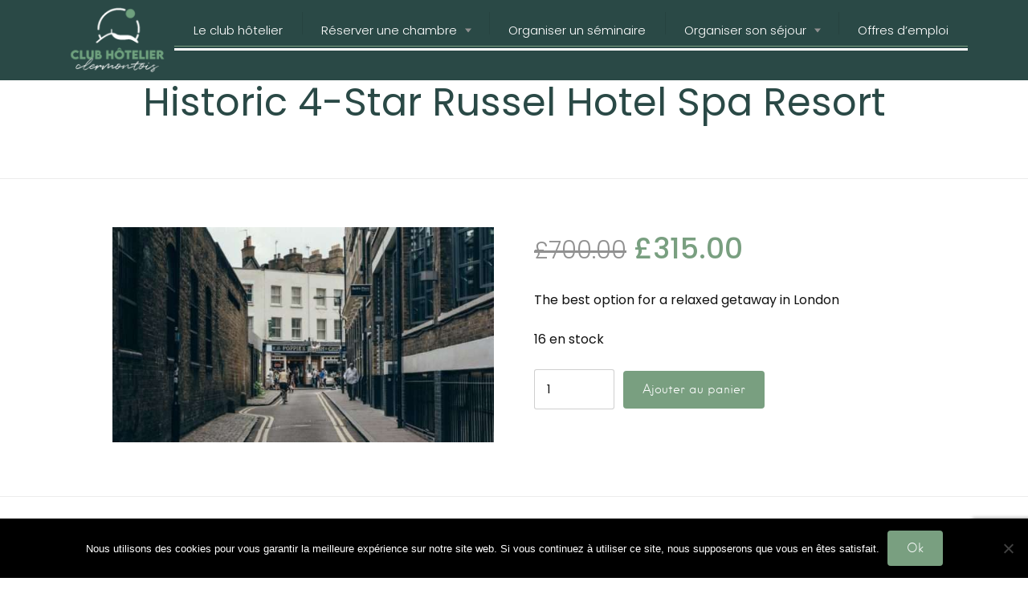

--- FILE ---
content_type: text/html; charset=utf-8
request_url: https://www.google.com/recaptcha/api2/anchor?ar=1&k=6LcZLF0pAAAAAFgcm2uZYhrZBWBK2wyuf7jPyHpG&co=aHR0cHM6Ly93d3cuaG90ZWxzLWNsZXJtb250LmNvbTo0NDM.&hl=en&v=PoyoqOPhxBO7pBk68S4YbpHZ&size=invisible&anchor-ms=20000&execute-ms=30000&cb=5io1s0v0mcw7
body_size: 48796
content:
<!DOCTYPE HTML><html dir="ltr" lang="en"><head><meta http-equiv="Content-Type" content="text/html; charset=UTF-8">
<meta http-equiv="X-UA-Compatible" content="IE=edge">
<title>reCAPTCHA</title>
<style type="text/css">
/* cyrillic-ext */
@font-face {
  font-family: 'Roboto';
  font-style: normal;
  font-weight: 400;
  font-stretch: 100%;
  src: url(//fonts.gstatic.com/s/roboto/v48/KFO7CnqEu92Fr1ME7kSn66aGLdTylUAMa3GUBHMdazTgWw.woff2) format('woff2');
  unicode-range: U+0460-052F, U+1C80-1C8A, U+20B4, U+2DE0-2DFF, U+A640-A69F, U+FE2E-FE2F;
}
/* cyrillic */
@font-face {
  font-family: 'Roboto';
  font-style: normal;
  font-weight: 400;
  font-stretch: 100%;
  src: url(//fonts.gstatic.com/s/roboto/v48/KFO7CnqEu92Fr1ME7kSn66aGLdTylUAMa3iUBHMdazTgWw.woff2) format('woff2');
  unicode-range: U+0301, U+0400-045F, U+0490-0491, U+04B0-04B1, U+2116;
}
/* greek-ext */
@font-face {
  font-family: 'Roboto';
  font-style: normal;
  font-weight: 400;
  font-stretch: 100%;
  src: url(//fonts.gstatic.com/s/roboto/v48/KFO7CnqEu92Fr1ME7kSn66aGLdTylUAMa3CUBHMdazTgWw.woff2) format('woff2');
  unicode-range: U+1F00-1FFF;
}
/* greek */
@font-face {
  font-family: 'Roboto';
  font-style: normal;
  font-weight: 400;
  font-stretch: 100%;
  src: url(//fonts.gstatic.com/s/roboto/v48/KFO7CnqEu92Fr1ME7kSn66aGLdTylUAMa3-UBHMdazTgWw.woff2) format('woff2');
  unicode-range: U+0370-0377, U+037A-037F, U+0384-038A, U+038C, U+038E-03A1, U+03A3-03FF;
}
/* math */
@font-face {
  font-family: 'Roboto';
  font-style: normal;
  font-weight: 400;
  font-stretch: 100%;
  src: url(//fonts.gstatic.com/s/roboto/v48/KFO7CnqEu92Fr1ME7kSn66aGLdTylUAMawCUBHMdazTgWw.woff2) format('woff2');
  unicode-range: U+0302-0303, U+0305, U+0307-0308, U+0310, U+0312, U+0315, U+031A, U+0326-0327, U+032C, U+032F-0330, U+0332-0333, U+0338, U+033A, U+0346, U+034D, U+0391-03A1, U+03A3-03A9, U+03B1-03C9, U+03D1, U+03D5-03D6, U+03F0-03F1, U+03F4-03F5, U+2016-2017, U+2034-2038, U+203C, U+2040, U+2043, U+2047, U+2050, U+2057, U+205F, U+2070-2071, U+2074-208E, U+2090-209C, U+20D0-20DC, U+20E1, U+20E5-20EF, U+2100-2112, U+2114-2115, U+2117-2121, U+2123-214F, U+2190, U+2192, U+2194-21AE, U+21B0-21E5, U+21F1-21F2, U+21F4-2211, U+2213-2214, U+2216-22FF, U+2308-230B, U+2310, U+2319, U+231C-2321, U+2336-237A, U+237C, U+2395, U+239B-23B7, U+23D0, U+23DC-23E1, U+2474-2475, U+25AF, U+25B3, U+25B7, U+25BD, U+25C1, U+25CA, U+25CC, U+25FB, U+266D-266F, U+27C0-27FF, U+2900-2AFF, U+2B0E-2B11, U+2B30-2B4C, U+2BFE, U+3030, U+FF5B, U+FF5D, U+1D400-1D7FF, U+1EE00-1EEFF;
}
/* symbols */
@font-face {
  font-family: 'Roboto';
  font-style: normal;
  font-weight: 400;
  font-stretch: 100%;
  src: url(//fonts.gstatic.com/s/roboto/v48/KFO7CnqEu92Fr1ME7kSn66aGLdTylUAMaxKUBHMdazTgWw.woff2) format('woff2');
  unicode-range: U+0001-000C, U+000E-001F, U+007F-009F, U+20DD-20E0, U+20E2-20E4, U+2150-218F, U+2190, U+2192, U+2194-2199, U+21AF, U+21E6-21F0, U+21F3, U+2218-2219, U+2299, U+22C4-22C6, U+2300-243F, U+2440-244A, U+2460-24FF, U+25A0-27BF, U+2800-28FF, U+2921-2922, U+2981, U+29BF, U+29EB, U+2B00-2BFF, U+4DC0-4DFF, U+FFF9-FFFB, U+10140-1018E, U+10190-1019C, U+101A0, U+101D0-101FD, U+102E0-102FB, U+10E60-10E7E, U+1D2C0-1D2D3, U+1D2E0-1D37F, U+1F000-1F0FF, U+1F100-1F1AD, U+1F1E6-1F1FF, U+1F30D-1F30F, U+1F315, U+1F31C, U+1F31E, U+1F320-1F32C, U+1F336, U+1F378, U+1F37D, U+1F382, U+1F393-1F39F, U+1F3A7-1F3A8, U+1F3AC-1F3AF, U+1F3C2, U+1F3C4-1F3C6, U+1F3CA-1F3CE, U+1F3D4-1F3E0, U+1F3ED, U+1F3F1-1F3F3, U+1F3F5-1F3F7, U+1F408, U+1F415, U+1F41F, U+1F426, U+1F43F, U+1F441-1F442, U+1F444, U+1F446-1F449, U+1F44C-1F44E, U+1F453, U+1F46A, U+1F47D, U+1F4A3, U+1F4B0, U+1F4B3, U+1F4B9, U+1F4BB, U+1F4BF, U+1F4C8-1F4CB, U+1F4D6, U+1F4DA, U+1F4DF, U+1F4E3-1F4E6, U+1F4EA-1F4ED, U+1F4F7, U+1F4F9-1F4FB, U+1F4FD-1F4FE, U+1F503, U+1F507-1F50B, U+1F50D, U+1F512-1F513, U+1F53E-1F54A, U+1F54F-1F5FA, U+1F610, U+1F650-1F67F, U+1F687, U+1F68D, U+1F691, U+1F694, U+1F698, U+1F6AD, U+1F6B2, U+1F6B9-1F6BA, U+1F6BC, U+1F6C6-1F6CF, U+1F6D3-1F6D7, U+1F6E0-1F6EA, U+1F6F0-1F6F3, U+1F6F7-1F6FC, U+1F700-1F7FF, U+1F800-1F80B, U+1F810-1F847, U+1F850-1F859, U+1F860-1F887, U+1F890-1F8AD, U+1F8B0-1F8BB, U+1F8C0-1F8C1, U+1F900-1F90B, U+1F93B, U+1F946, U+1F984, U+1F996, U+1F9E9, U+1FA00-1FA6F, U+1FA70-1FA7C, U+1FA80-1FA89, U+1FA8F-1FAC6, U+1FACE-1FADC, U+1FADF-1FAE9, U+1FAF0-1FAF8, U+1FB00-1FBFF;
}
/* vietnamese */
@font-face {
  font-family: 'Roboto';
  font-style: normal;
  font-weight: 400;
  font-stretch: 100%;
  src: url(//fonts.gstatic.com/s/roboto/v48/KFO7CnqEu92Fr1ME7kSn66aGLdTylUAMa3OUBHMdazTgWw.woff2) format('woff2');
  unicode-range: U+0102-0103, U+0110-0111, U+0128-0129, U+0168-0169, U+01A0-01A1, U+01AF-01B0, U+0300-0301, U+0303-0304, U+0308-0309, U+0323, U+0329, U+1EA0-1EF9, U+20AB;
}
/* latin-ext */
@font-face {
  font-family: 'Roboto';
  font-style: normal;
  font-weight: 400;
  font-stretch: 100%;
  src: url(//fonts.gstatic.com/s/roboto/v48/KFO7CnqEu92Fr1ME7kSn66aGLdTylUAMa3KUBHMdazTgWw.woff2) format('woff2');
  unicode-range: U+0100-02BA, U+02BD-02C5, U+02C7-02CC, U+02CE-02D7, U+02DD-02FF, U+0304, U+0308, U+0329, U+1D00-1DBF, U+1E00-1E9F, U+1EF2-1EFF, U+2020, U+20A0-20AB, U+20AD-20C0, U+2113, U+2C60-2C7F, U+A720-A7FF;
}
/* latin */
@font-face {
  font-family: 'Roboto';
  font-style: normal;
  font-weight: 400;
  font-stretch: 100%;
  src: url(//fonts.gstatic.com/s/roboto/v48/KFO7CnqEu92Fr1ME7kSn66aGLdTylUAMa3yUBHMdazQ.woff2) format('woff2');
  unicode-range: U+0000-00FF, U+0131, U+0152-0153, U+02BB-02BC, U+02C6, U+02DA, U+02DC, U+0304, U+0308, U+0329, U+2000-206F, U+20AC, U+2122, U+2191, U+2193, U+2212, U+2215, U+FEFF, U+FFFD;
}
/* cyrillic-ext */
@font-face {
  font-family: 'Roboto';
  font-style: normal;
  font-weight: 500;
  font-stretch: 100%;
  src: url(//fonts.gstatic.com/s/roboto/v48/KFO7CnqEu92Fr1ME7kSn66aGLdTylUAMa3GUBHMdazTgWw.woff2) format('woff2');
  unicode-range: U+0460-052F, U+1C80-1C8A, U+20B4, U+2DE0-2DFF, U+A640-A69F, U+FE2E-FE2F;
}
/* cyrillic */
@font-face {
  font-family: 'Roboto';
  font-style: normal;
  font-weight: 500;
  font-stretch: 100%;
  src: url(//fonts.gstatic.com/s/roboto/v48/KFO7CnqEu92Fr1ME7kSn66aGLdTylUAMa3iUBHMdazTgWw.woff2) format('woff2');
  unicode-range: U+0301, U+0400-045F, U+0490-0491, U+04B0-04B1, U+2116;
}
/* greek-ext */
@font-face {
  font-family: 'Roboto';
  font-style: normal;
  font-weight: 500;
  font-stretch: 100%;
  src: url(//fonts.gstatic.com/s/roboto/v48/KFO7CnqEu92Fr1ME7kSn66aGLdTylUAMa3CUBHMdazTgWw.woff2) format('woff2');
  unicode-range: U+1F00-1FFF;
}
/* greek */
@font-face {
  font-family: 'Roboto';
  font-style: normal;
  font-weight: 500;
  font-stretch: 100%;
  src: url(//fonts.gstatic.com/s/roboto/v48/KFO7CnqEu92Fr1ME7kSn66aGLdTylUAMa3-UBHMdazTgWw.woff2) format('woff2');
  unicode-range: U+0370-0377, U+037A-037F, U+0384-038A, U+038C, U+038E-03A1, U+03A3-03FF;
}
/* math */
@font-face {
  font-family: 'Roboto';
  font-style: normal;
  font-weight: 500;
  font-stretch: 100%;
  src: url(//fonts.gstatic.com/s/roboto/v48/KFO7CnqEu92Fr1ME7kSn66aGLdTylUAMawCUBHMdazTgWw.woff2) format('woff2');
  unicode-range: U+0302-0303, U+0305, U+0307-0308, U+0310, U+0312, U+0315, U+031A, U+0326-0327, U+032C, U+032F-0330, U+0332-0333, U+0338, U+033A, U+0346, U+034D, U+0391-03A1, U+03A3-03A9, U+03B1-03C9, U+03D1, U+03D5-03D6, U+03F0-03F1, U+03F4-03F5, U+2016-2017, U+2034-2038, U+203C, U+2040, U+2043, U+2047, U+2050, U+2057, U+205F, U+2070-2071, U+2074-208E, U+2090-209C, U+20D0-20DC, U+20E1, U+20E5-20EF, U+2100-2112, U+2114-2115, U+2117-2121, U+2123-214F, U+2190, U+2192, U+2194-21AE, U+21B0-21E5, U+21F1-21F2, U+21F4-2211, U+2213-2214, U+2216-22FF, U+2308-230B, U+2310, U+2319, U+231C-2321, U+2336-237A, U+237C, U+2395, U+239B-23B7, U+23D0, U+23DC-23E1, U+2474-2475, U+25AF, U+25B3, U+25B7, U+25BD, U+25C1, U+25CA, U+25CC, U+25FB, U+266D-266F, U+27C0-27FF, U+2900-2AFF, U+2B0E-2B11, U+2B30-2B4C, U+2BFE, U+3030, U+FF5B, U+FF5D, U+1D400-1D7FF, U+1EE00-1EEFF;
}
/* symbols */
@font-face {
  font-family: 'Roboto';
  font-style: normal;
  font-weight: 500;
  font-stretch: 100%;
  src: url(//fonts.gstatic.com/s/roboto/v48/KFO7CnqEu92Fr1ME7kSn66aGLdTylUAMaxKUBHMdazTgWw.woff2) format('woff2');
  unicode-range: U+0001-000C, U+000E-001F, U+007F-009F, U+20DD-20E0, U+20E2-20E4, U+2150-218F, U+2190, U+2192, U+2194-2199, U+21AF, U+21E6-21F0, U+21F3, U+2218-2219, U+2299, U+22C4-22C6, U+2300-243F, U+2440-244A, U+2460-24FF, U+25A0-27BF, U+2800-28FF, U+2921-2922, U+2981, U+29BF, U+29EB, U+2B00-2BFF, U+4DC0-4DFF, U+FFF9-FFFB, U+10140-1018E, U+10190-1019C, U+101A0, U+101D0-101FD, U+102E0-102FB, U+10E60-10E7E, U+1D2C0-1D2D3, U+1D2E0-1D37F, U+1F000-1F0FF, U+1F100-1F1AD, U+1F1E6-1F1FF, U+1F30D-1F30F, U+1F315, U+1F31C, U+1F31E, U+1F320-1F32C, U+1F336, U+1F378, U+1F37D, U+1F382, U+1F393-1F39F, U+1F3A7-1F3A8, U+1F3AC-1F3AF, U+1F3C2, U+1F3C4-1F3C6, U+1F3CA-1F3CE, U+1F3D4-1F3E0, U+1F3ED, U+1F3F1-1F3F3, U+1F3F5-1F3F7, U+1F408, U+1F415, U+1F41F, U+1F426, U+1F43F, U+1F441-1F442, U+1F444, U+1F446-1F449, U+1F44C-1F44E, U+1F453, U+1F46A, U+1F47D, U+1F4A3, U+1F4B0, U+1F4B3, U+1F4B9, U+1F4BB, U+1F4BF, U+1F4C8-1F4CB, U+1F4D6, U+1F4DA, U+1F4DF, U+1F4E3-1F4E6, U+1F4EA-1F4ED, U+1F4F7, U+1F4F9-1F4FB, U+1F4FD-1F4FE, U+1F503, U+1F507-1F50B, U+1F50D, U+1F512-1F513, U+1F53E-1F54A, U+1F54F-1F5FA, U+1F610, U+1F650-1F67F, U+1F687, U+1F68D, U+1F691, U+1F694, U+1F698, U+1F6AD, U+1F6B2, U+1F6B9-1F6BA, U+1F6BC, U+1F6C6-1F6CF, U+1F6D3-1F6D7, U+1F6E0-1F6EA, U+1F6F0-1F6F3, U+1F6F7-1F6FC, U+1F700-1F7FF, U+1F800-1F80B, U+1F810-1F847, U+1F850-1F859, U+1F860-1F887, U+1F890-1F8AD, U+1F8B0-1F8BB, U+1F8C0-1F8C1, U+1F900-1F90B, U+1F93B, U+1F946, U+1F984, U+1F996, U+1F9E9, U+1FA00-1FA6F, U+1FA70-1FA7C, U+1FA80-1FA89, U+1FA8F-1FAC6, U+1FACE-1FADC, U+1FADF-1FAE9, U+1FAF0-1FAF8, U+1FB00-1FBFF;
}
/* vietnamese */
@font-face {
  font-family: 'Roboto';
  font-style: normal;
  font-weight: 500;
  font-stretch: 100%;
  src: url(//fonts.gstatic.com/s/roboto/v48/KFO7CnqEu92Fr1ME7kSn66aGLdTylUAMa3OUBHMdazTgWw.woff2) format('woff2');
  unicode-range: U+0102-0103, U+0110-0111, U+0128-0129, U+0168-0169, U+01A0-01A1, U+01AF-01B0, U+0300-0301, U+0303-0304, U+0308-0309, U+0323, U+0329, U+1EA0-1EF9, U+20AB;
}
/* latin-ext */
@font-face {
  font-family: 'Roboto';
  font-style: normal;
  font-weight: 500;
  font-stretch: 100%;
  src: url(//fonts.gstatic.com/s/roboto/v48/KFO7CnqEu92Fr1ME7kSn66aGLdTylUAMa3KUBHMdazTgWw.woff2) format('woff2');
  unicode-range: U+0100-02BA, U+02BD-02C5, U+02C7-02CC, U+02CE-02D7, U+02DD-02FF, U+0304, U+0308, U+0329, U+1D00-1DBF, U+1E00-1E9F, U+1EF2-1EFF, U+2020, U+20A0-20AB, U+20AD-20C0, U+2113, U+2C60-2C7F, U+A720-A7FF;
}
/* latin */
@font-face {
  font-family: 'Roboto';
  font-style: normal;
  font-weight: 500;
  font-stretch: 100%;
  src: url(//fonts.gstatic.com/s/roboto/v48/KFO7CnqEu92Fr1ME7kSn66aGLdTylUAMa3yUBHMdazQ.woff2) format('woff2');
  unicode-range: U+0000-00FF, U+0131, U+0152-0153, U+02BB-02BC, U+02C6, U+02DA, U+02DC, U+0304, U+0308, U+0329, U+2000-206F, U+20AC, U+2122, U+2191, U+2193, U+2212, U+2215, U+FEFF, U+FFFD;
}
/* cyrillic-ext */
@font-face {
  font-family: 'Roboto';
  font-style: normal;
  font-weight: 900;
  font-stretch: 100%;
  src: url(//fonts.gstatic.com/s/roboto/v48/KFO7CnqEu92Fr1ME7kSn66aGLdTylUAMa3GUBHMdazTgWw.woff2) format('woff2');
  unicode-range: U+0460-052F, U+1C80-1C8A, U+20B4, U+2DE0-2DFF, U+A640-A69F, U+FE2E-FE2F;
}
/* cyrillic */
@font-face {
  font-family: 'Roboto';
  font-style: normal;
  font-weight: 900;
  font-stretch: 100%;
  src: url(//fonts.gstatic.com/s/roboto/v48/KFO7CnqEu92Fr1ME7kSn66aGLdTylUAMa3iUBHMdazTgWw.woff2) format('woff2');
  unicode-range: U+0301, U+0400-045F, U+0490-0491, U+04B0-04B1, U+2116;
}
/* greek-ext */
@font-face {
  font-family: 'Roboto';
  font-style: normal;
  font-weight: 900;
  font-stretch: 100%;
  src: url(//fonts.gstatic.com/s/roboto/v48/KFO7CnqEu92Fr1ME7kSn66aGLdTylUAMa3CUBHMdazTgWw.woff2) format('woff2');
  unicode-range: U+1F00-1FFF;
}
/* greek */
@font-face {
  font-family: 'Roboto';
  font-style: normal;
  font-weight: 900;
  font-stretch: 100%;
  src: url(//fonts.gstatic.com/s/roboto/v48/KFO7CnqEu92Fr1ME7kSn66aGLdTylUAMa3-UBHMdazTgWw.woff2) format('woff2');
  unicode-range: U+0370-0377, U+037A-037F, U+0384-038A, U+038C, U+038E-03A1, U+03A3-03FF;
}
/* math */
@font-face {
  font-family: 'Roboto';
  font-style: normal;
  font-weight: 900;
  font-stretch: 100%;
  src: url(//fonts.gstatic.com/s/roboto/v48/KFO7CnqEu92Fr1ME7kSn66aGLdTylUAMawCUBHMdazTgWw.woff2) format('woff2');
  unicode-range: U+0302-0303, U+0305, U+0307-0308, U+0310, U+0312, U+0315, U+031A, U+0326-0327, U+032C, U+032F-0330, U+0332-0333, U+0338, U+033A, U+0346, U+034D, U+0391-03A1, U+03A3-03A9, U+03B1-03C9, U+03D1, U+03D5-03D6, U+03F0-03F1, U+03F4-03F5, U+2016-2017, U+2034-2038, U+203C, U+2040, U+2043, U+2047, U+2050, U+2057, U+205F, U+2070-2071, U+2074-208E, U+2090-209C, U+20D0-20DC, U+20E1, U+20E5-20EF, U+2100-2112, U+2114-2115, U+2117-2121, U+2123-214F, U+2190, U+2192, U+2194-21AE, U+21B0-21E5, U+21F1-21F2, U+21F4-2211, U+2213-2214, U+2216-22FF, U+2308-230B, U+2310, U+2319, U+231C-2321, U+2336-237A, U+237C, U+2395, U+239B-23B7, U+23D0, U+23DC-23E1, U+2474-2475, U+25AF, U+25B3, U+25B7, U+25BD, U+25C1, U+25CA, U+25CC, U+25FB, U+266D-266F, U+27C0-27FF, U+2900-2AFF, U+2B0E-2B11, U+2B30-2B4C, U+2BFE, U+3030, U+FF5B, U+FF5D, U+1D400-1D7FF, U+1EE00-1EEFF;
}
/* symbols */
@font-face {
  font-family: 'Roboto';
  font-style: normal;
  font-weight: 900;
  font-stretch: 100%;
  src: url(//fonts.gstatic.com/s/roboto/v48/KFO7CnqEu92Fr1ME7kSn66aGLdTylUAMaxKUBHMdazTgWw.woff2) format('woff2');
  unicode-range: U+0001-000C, U+000E-001F, U+007F-009F, U+20DD-20E0, U+20E2-20E4, U+2150-218F, U+2190, U+2192, U+2194-2199, U+21AF, U+21E6-21F0, U+21F3, U+2218-2219, U+2299, U+22C4-22C6, U+2300-243F, U+2440-244A, U+2460-24FF, U+25A0-27BF, U+2800-28FF, U+2921-2922, U+2981, U+29BF, U+29EB, U+2B00-2BFF, U+4DC0-4DFF, U+FFF9-FFFB, U+10140-1018E, U+10190-1019C, U+101A0, U+101D0-101FD, U+102E0-102FB, U+10E60-10E7E, U+1D2C0-1D2D3, U+1D2E0-1D37F, U+1F000-1F0FF, U+1F100-1F1AD, U+1F1E6-1F1FF, U+1F30D-1F30F, U+1F315, U+1F31C, U+1F31E, U+1F320-1F32C, U+1F336, U+1F378, U+1F37D, U+1F382, U+1F393-1F39F, U+1F3A7-1F3A8, U+1F3AC-1F3AF, U+1F3C2, U+1F3C4-1F3C6, U+1F3CA-1F3CE, U+1F3D4-1F3E0, U+1F3ED, U+1F3F1-1F3F3, U+1F3F5-1F3F7, U+1F408, U+1F415, U+1F41F, U+1F426, U+1F43F, U+1F441-1F442, U+1F444, U+1F446-1F449, U+1F44C-1F44E, U+1F453, U+1F46A, U+1F47D, U+1F4A3, U+1F4B0, U+1F4B3, U+1F4B9, U+1F4BB, U+1F4BF, U+1F4C8-1F4CB, U+1F4D6, U+1F4DA, U+1F4DF, U+1F4E3-1F4E6, U+1F4EA-1F4ED, U+1F4F7, U+1F4F9-1F4FB, U+1F4FD-1F4FE, U+1F503, U+1F507-1F50B, U+1F50D, U+1F512-1F513, U+1F53E-1F54A, U+1F54F-1F5FA, U+1F610, U+1F650-1F67F, U+1F687, U+1F68D, U+1F691, U+1F694, U+1F698, U+1F6AD, U+1F6B2, U+1F6B9-1F6BA, U+1F6BC, U+1F6C6-1F6CF, U+1F6D3-1F6D7, U+1F6E0-1F6EA, U+1F6F0-1F6F3, U+1F6F7-1F6FC, U+1F700-1F7FF, U+1F800-1F80B, U+1F810-1F847, U+1F850-1F859, U+1F860-1F887, U+1F890-1F8AD, U+1F8B0-1F8BB, U+1F8C0-1F8C1, U+1F900-1F90B, U+1F93B, U+1F946, U+1F984, U+1F996, U+1F9E9, U+1FA00-1FA6F, U+1FA70-1FA7C, U+1FA80-1FA89, U+1FA8F-1FAC6, U+1FACE-1FADC, U+1FADF-1FAE9, U+1FAF0-1FAF8, U+1FB00-1FBFF;
}
/* vietnamese */
@font-face {
  font-family: 'Roboto';
  font-style: normal;
  font-weight: 900;
  font-stretch: 100%;
  src: url(//fonts.gstatic.com/s/roboto/v48/KFO7CnqEu92Fr1ME7kSn66aGLdTylUAMa3OUBHMdazTgWw.woff2) format('woff2');
  unicode-range: U+0102-0103, U+0110-0111, U+0128-0129, U+0168-0169, U+01A0-01A1, U+01AF-01B0, U+0300-0301, U+0303-0304, U+0308-0309, U+0323, U+0329, U+1EA0-1EF9, U+20AB;
}
/* latin-ext */
@font-face {
  font-family: 'Roboto';
  font-style: normal;
  font-weight: 900;
  font-stretch: 100%;
  src: url(//fonts.gstatic.com/s/roboto/v48/KFO7CnqEu92Fr1ME7kSn66aGLdTylUAMa3KUBHMdazTgWw.woff2) format('woff2');
  unicode-range: U+0100-02BA, U+02BD-02C5, U+02C7-02CC, U+02CE-02D7, U+02DD-02FF, U+0304, U+0308, U+0329, U+1D00-1DBF, U+1E00-1E9F, U+1EF2-1EFF, U+2020, U+20A0-20AB, U+20AD-20C0, U+2113, U+2C60-2C7F, U+A720-A7FF;
}
/* latin */
@font-face {
  font-family: 'Roboto';
  font-style: normal;
  font-weight: 900;
  font-stretch: 100%;
  src: url(//fonts.gstatic.com/s/roboto/v48/KFO7CnqEu92Fr1ME7kSn66aGLdTylUAMa3yUBHMdazQ.woff2) format('woff2');
  unicode-range: U+0000-00FF, U+0131, U+0152-0153, U+02BB-02BC, U+02C6, U+02DA, U+02DC, U+0304, U+0308, U+0329, U+2000-206F, U+20AC, U+2122, U+2191, U+2193, U+2212, U+2215, U+FEFF, U+FFFD;
}

</style>
<link rel="stylesheet" type="text/css" href="https://www.gstatic.com/recaptcha/releases/PoyoqOPhxBO7pBk68S4YbpHZ/styles__ltr.css">
<script nonce="zLDyGzcFf-yCeSwztqXYAA" type="text/javascript">window['__recaptcha_api'] = 'https://www.google.com/recaptcha/api2/';</script>
<script type="text/javascript" src="https://www.gstatic.com/recaptcha/releases/PoyoqOPhxBO7pBk68S4YbpHZ/recaptcha__en.js" nonce="zLDyGzcFf-yCeSwztqXYAA">
      
    </script></head>
<body><div id="rc-anchor-alert" class="rc-anchor-alert"></div>
<input type="hidden" id="recaptcha-token" value="[base64]">
<script type="text/javascript" nonce="zLDyGzcFf-yCeSwztqXYAA">
      recaptcha.anchor.Main.init("[\x22ainput\x22,[\x22bgdata\x22,\x22\x22,\[base64]/[base64]/[base64]/ZyhXLGgpOnEoW04sMjEsbF0sVywwKSxoKSxmYWxzZSxmYWxzZSl9Y2F0Y2goayl7RygzNTgsVyk/[base64]/[base64]/[base64]/[base64]/[base64]/[base64]/[base64]/bmV3IEJbT10oRFswXSk6dz09Mj9uZXcgQltPXShEWzBdLERbMV0pOnc9PTM/bmV3IEJbT10oRFswXSxEWzFdLERbMl0pOnc9PTQ/[base64]/[base64]/[base64]/[base64]/[base64]\\u003d\x22,\[base64]\x22,\x22wpoUeMKKM0deNsONGMKIVMKiwppZwpxubcODDklFwoXCmcO9wp/DojhscX3CmyNDOsKJWVPCj1fDvH7CuMK8WMO8w4/CjcOkd8O/e3/CosOWwrRIw5QIaMO3woXDuDXChsK3cAFjwp4Bwr3CmxzDrijCsjEfwrNtOQ/CrcOswoDDtMKeQ8OIwqbCti/[base64]/CuxRseDLDqHBkwq5KwofDr1Umw5QUGcKxTl4BD8OXw4Q8wphMWhxeGMO/w6klWMK9QMKPZcO4QTPCpsOtw41qw6zDnsO5w7/Dt8OQaDDDh8K5JcOuMMKPCFfDhC3Dg8OIw4PCvcOJw4V8wq7DtcO3w7nCssObTGZmH8KPwp9Ew6jCu2J0X13DrUMzcMO+w4jDvsOIw4w5ZcK0JsOSZsKYw7jCrgpOMcOSw6/[base64]/wqHCoMK0w4DCkMO+wrTDjQPCnGLDq0rDkTfDhMKkRMKSwrcowq5pVWFrwqDCuXFfw6gMFEZsw7xvG8KFNSDCv15FwqM0asKAA8KywrQUw5vDv8O4RcOOMcOQJHkqw7/DrMKpWVV+XcKAwqEMwp/DvyDDp0XDocKSwr86ZBcFd2o5wq5Yw4Iow4pzw6JcFmESMVbCrRszwrRjwpdjw5zClcOHw6TDmyrCu8KwKCzDmDjDkcK5wppowrUCXzLCo8KrBAxCdVxuMgTDm05nw7nDkcOXHcOgScK0SyYxw4spwp/DucOcwrtyDsOBwqxmZcONw7YKw5cAEzEnw57CvsOWwq3CtMKDbsOvw5k3wpnDusO+woRLwpwVwqDDq04dXQjDkMKUYsKlw5tNdsO5SsK7QiPDmsOkC18+wovCq8KtecKtLk/Dnx/Ci8KzVcK3J8ObRsOiwrUiw63DgXRgw6A3b8OAw4LDi8ODTBYyw7/ChMO7fMKcY143wqNWasOOwqZIHsKjDMOGwqAfw6zCumERGMKfJMKqEH/DlMOcZMOWw77CoioBLn9/OFgmOycsw6rDmCdhZsOFw4vDi8OGw7LDk8KPTsOKwrrDgsOTw7bDsgpNWcOeZy3Do8Opw7o2w7/DtMOINsKudhvDoCTCsEZrw4/CrcKbw5JlO3UUIMOID2/Cr8OFw7jDjkxfT8O+ZhrDsFhpw4PDh8K/[base64]/w6XDimbDhQ1GEcORwrVHYMK9HhjCt09iwoDCpcOPwqfDhMOlw4TDuBrCozfDgcKXwrABwprCtMONTHpIZsKrw4HDinXDj2fCugbCmsKeEzlsOEUrbEN0w4wfwpdFwpTChsKvwrFCw7TDrW/CuFPDmDAYK8KRDScID8K+M8KbwrXDlMKgImFsw7HDvcKLwr5Fw7PDg8KFTmTDnsK0YB/Cnngxwr1WZcKtZmtFw5o8wopfwpbCrjnCiTctw4DDi8KMwogVbsOGwonDvcKXwrnDoXzDsyZIDCjCpcOgbhQRwqYfwrd6w7bDgStWI8KbZnICQXPCmsKKwpbDnHpVw4FoPRs5WxQ8w4J8Nm8IwrJNwqscfS0cw6jDnMKcwqnCjcKFwqpJGsOEw7/ClMOdEh3Dtn/CpMOFHMKOVMODw7XCj8KEQRlBQmLClRACTMO/[base64]/[base64]/DsKSwp7Cs8O0O1dYKcKFw6bDqUMrecK2w7jChUbDuMOow7pifj9nwp3DkXvDrcKcw5IewqbDg8KQwobDiEl8fjLCncKTLsKlwpvCr8K5woQ3w4vDtsK/Pm/DgsKPZQfClcKxKi/CsyHCjcOcOxDCmTfDj8Kgw4t9GcOLGcKHF8KEKDbDn8OsacOOG8ODR8KUwqnDqcKBBR01wpXDjMKZCXDDtcO2NcK7fsOXwrJewq1ZXcK0w4jDg8OwaMOSDQ3DhhrCncOTw65QwqFqw5Zww4nCrV7DqzXCvjjCqG/[base64]/DlMO7DsO7wpwcwr7CghfDjsK/W8OHAcO2UQfChWwRwqYUVsOxw7LDg3FWw7gBeMKCUijDl8O0wp1+wrPCs343w4XCu1plwprDlidPwqkQw7x8CGXCisOEDsOXw48iwoPCpMK6w7bCqDDDgsKRZMOZwrPDksODA8Klwo3CgzTCm8OAAEbCv2YQJsKgw4XDp8KKcAlzw59owpEAIH0/esOHwqPDmMKhwoTDr07Ck8OZwolWBhvDv8KxP8KDw53CrQhVw73DlMOww5x2H8O5wooWUMK/[base64]/DswAaw6/[base64]/CkcOZShnCpsKOAnQMwolqwrhvXMKUPMO8wpE9wpbCqsOLw7Qqwopow6gZNSzCsHLClcKvClZ2w6LCiBrCjMKRwrA7M8OTw6TCqHwlVsKxDXLChMO7fcOewqckw5RRw6tjw5oYHcOnQQc1wpNtw5/[base64]/[base64]/[base64]/Dth1xw6fDu8K+woF/c2BGwpvDpzjCni1mw5TDklLClD4Cw7rDkw/CpVkhw73CnDDDm8OKDsO9BsK4wqnDjDTCn8OIOsOyeGgLwpLDmWzCn8KAw6zDnMKdT8OmwqPDhSZoOcKBw6PDkcKhT8O/w5HDsMOgD8KQw6piw54gMQUZUcKMHsKxwpcow5wmwoI9fFVxe2rDjB3CpsKzwqBgwrQFwqrDv296A3TCkFQOPsOMSV5XQsOsGcKpwqDCvcOBw6TDgF8EdMOXwoPDr8ONOhDChSJRw53CpsOxB8KOOk44w7/DqyA+UikHw7gKwroBM8OrCsKEBBnDlcKBcE3DssOXH3vDrcOLEBdGGTYpQcKPwpkUEnZ3wpJICgPCuwwvKAVNUngKeDfDtsO+woXDmMO0fsOZLmPDqBXChsO4b8Kzw6jCuSkoPU8Fw6nDmcKfTGfDvsOowrYXQMKZw5wfwrHDtFXCg8ONORkSNXUAZcKYUiQPw5LCiS/[base64]/Dg090wopZIHkjWAjCn8OCw7AFwpLClMOeGBFha8KAUSzCukLDlsKBQW5RJm3CrsKMCzhyYBU1w6dZw5vDkiTCn8OUV8KjflfDq8KaMznDiMObJDAJw7/Ch3DDtsO9w4/DmcK9wqQPw5HDlcO5dSPDr1LDjEgFwoJkwrzCvWpWw7PCqWTCnz14wpHCiwwybMOKw5TCmnnDrxZtw6UDw6jCusOJw55DSCBQZcOqX8KXIMO3w6dQw5XCkMKqw5QRAhxBHsKQAysCNmU0wpHDlDHChwRLaT4rw6zCgh57wqzClG1Iw5nCgz/[base64]/CucOsEk7DisKdWnLCscKMwq87DFB/[base64]/[base64]/CngLDsBAnwrIxw7zDm8KiQx7Dn8ODIBbCg8OJe8O7UT/[base64]/[base64]/CuS3CojrDs2QfES7Cq3sqVcKgC8KyQ1fCkMKywoHCgE/DvMOSw7h4VjpJw5tQw5LCvihlw6DDgBwhez/[base64]/[base64]/FMOAwoBmwps4cXVgJDoawoPCrsK8ZcKpw4I8w7nDjMKGOcOWw5nCljfCt3DDuRsUwpQuZsOPwoHDosOLw6fDnBjDvQQqQMKwbTpsw7HDgcKJYcO6w6p/w595wq/DkiXCvsOTBsKPUH5Ww7Vyw50mFGgUwq8iw7PChDQqw4sGfMOVwr7DhsO0wos2UcOgVAVEwoEyUcKOw4zDkF7DqU4+LyVFwqIrwpnDjMKJw6zDkcK8w5TDkMKpesOHwrDDlEcbbcKKacOiwrFUw5bCv8KVOGPCtsO0Ji/DqcOuUsO/Ixhzw5vCiTjDhl/DkcKTw5bCj8KoLWNeP8OKw45gSVFAwrzCtB4df8OJw4rChMKRRnjDpyg+XBXCrF3Dt8KJwqLDqCXCvMKBw7XCtF7CgCHDjkIsXcOiOW0kL0TDjD56YnABwrPChMO6Dm9TdCDCp8KcwoExXhofQFnCu8O+wo3CrMKDw5/CrC/CuMO/wprCsHRkw53DvMOSwrvCpsKUSE7DmMKCwoNuw6A7woXDm8Onw6xYw4hqFCF/D8OJNDTDsWDCqMOSS8OqH8K3w47CnsOMMMOywpZgFMOxM2jDtiBxw6IjXsKifsO2dlUzwrcXJMKEC2zCisKtPhTDgcKNJMOTdm7CqXF+FCfCtAbCiFRHasOAWWVTw7HDuifCksOjwoEsw7w6wo/DpsKQw6R2bHTDiMKcwrXDq0/[base64]/wp5oU8OmbMOSdF5PQ8OBwrbClWZdVsKWXcOpc8Oqw4Vgw6dZw5jCvmJAwrMhwojDmgPDpsOQFFzClRgRw7TCm8OEw7pjw5Zkw5FIO8KIwrd5w4/Dp2DDn1IWbT19wrbCkcKOOMOsfsO/[base64]/wq7DmRdEw6gjS8KSJ8Oww6/DmMOnTMKqZ8OkwpTCrsKRdcO8PcOkCsO0wpnCqMKtw4IywqDDnDkhw4p5wrlew4IOwovDjDzDogfDqMOGw6XDg1IJwp/Cu8O2N2U8wpPDpT7DlDLDgW7Cr3cVwrVVw5dDw4p2C35UBGFWDMKtH8OBwpxVw4vCsVEwLmAtwoTCvMOAGMKEQG0Vw7vDu8KNw4fCgcKtwqArw6XDoMOMJ8K/w77DssOgcBcjw4XCl07CkzzCpm/CpDzCsmnCrSwCDicFw5NcwpjDqxFBwqfCpMKrwoLDlcOXw6QFwrwaR8OvwqYMdAMvw5chCsOxwrg/[base64]/[base64]/[base64]/CvcKCRMK4w6cJwowRwpvDmR7CiE4tYnAuccOxw78OE8Ouw7LCh8Kmw6RnTTF0w6DDoQHCscOlYnVVWlXDvhnClBl+SnpNw5DDlENleMK2ZsKwCRrCg8Oww5XDohbDlcO5D0bDn8KTwphjw5QARGZwdDrDmsONOcOkZ19/GMOQw6VpwrTCpQnDq0dgwovCuMO/XcO5P2fCkx9Yw4d0worDrsK3QlrCi3NCGsO8woHCqcOoW8ONwrTCrRPCsU8wf8KpMANRTsKBUMK5wpEZw4hzwpzCksO6w6fClG4Sw6/CnVFDd8OnwrsIEsKjPGUbTsOOw4XDsMOkw4jCoVnCp8KwwqHDm3HDpVnDskLCjMKyPk3CuG/CvxLCrUBbwoUrwpRSwoHCiw4Bw7zDoktRw57Cpg3DiW/Dh0fDgMKqw6oNw4rDlMKaGj7CqFvDtTl+UWPDnMOlw6vCtsOiIcOaw6wYwrrDgzILw53ComV/[base64]/[base64]/[base64]/ChkLCj8KOw7XDshfCkcOVwqTDkMKSekYzw4JDw5NBRMOlbzPDq8KhQxfDrcO1CzTChATDhMK8BcOCTEcNw5DClhs3wrIqwqcDwq/CsnDDssKIOMKZwps6ZjQ2K8OvHMO2JmrCsSNPw6UrPyZDw6/DqsK3aHDDvTXCucOHXFXCpcOANQ5eQsOBw7XCnjsGw4PDtsKEw4LCsHAlTsObfhMdUQwHw6MKYlhdQ8O2w4BLY3FuTVDDpsKjw6vCj8K5w4d+RToLwqLCtHXCszXDicKEwqIUHMOdHylWw59/[base64]/wpoKHWtqDcOHD39FGlLCisKTC8ORwpjDlsOvwpfDmA8paMK7wr7Dv05CG8O7w7VkO0zCuD4jbH4kw5TDucKowoHCgHjCqiscfcOFVWwqw5/DiAFdw7HDvA7DsCwzw5TChXAKARnComZvwqLDiUfCnsKmwpx/YcKawohfHCXDoAzDsEBEHsKxw5QrRcO0DQsKEB59SDjCqGtYFMOnCMKzwo09M2MSwqphwpXCq2YHDsOoXsO3TCHDnHJsbMObw73CosOMCsOjw5pDw6jDjBk0MAgyNcO+YETCl8OuwoknB8Kjw7gQAkhgw4bDgcOtw7/[base64]/CvsKMD28Kw5nChGk9VX1ndcKcRRNVwovDjHbCnjVhYcKqTMKHcyfCuXXDjsOFw6/Dn8Omw7wOHlPCmDt1wphCfA0NHcKqeGlWJGvCkz1hT29ybnI+QAxVbDXDjw9Wa8Kxw78Jw4/[base64]/CsMKHPsKuOw/Co8K6Mm/ClcKaKcOFw6wfw71Zd2lGw6csIR7CisK9w5rDk15JwrEHTcKTIsOJbcKfwo5KNVJrw53Ck8KPAsKbw4nCr8OYemhTb8Kuw5jDrMKIwq7DgMKmC2TCocO8w5nClmfDnwHDgQ0VcSLCmsOPwowPPcK1w6EHEsOMQMKQw6I4V0jClAXCmmHDgmrDicKGIAnDh1kWw7/DqCzCi8OXH0BEw5jCoMOHw5IMw4dNIE1dcx9ADsKQw5BOw6xKwq7DvShZw4MGw7A5w5wdwpbDl8KJDMODO0NIHMO0wpdQM8OPw4/DssKqw6B2G8Otw7ZqInRIc8OrQgPCgsKpwq5nw7hyw5nDv8OHB8KfKnXCt8Ojw7IMEMOnHQoLH8K1ZjAMIGd/[base64]/DhzLDmy7DsDLCnm5fwr0dfXLCpybChAUMDsKuwrLDtMKNL1jDvQ5UwqDDi8Orwo9GLn7DlMO7WMOKAMO3wq95PD7Cr8OpTA3Do8KnJ1tZasOdwobCgzHChcKHw43CgnnCgAEYw4TDo8KPCMK4w6/CucKGw5XDoEHDqiIKYsO5B1TDk1PDn3FaHcOGC2wzw59GBGpOFcOZwpfCncKafsK4w7vCpl8WwowJwrnChDnDqMOGwqJOwpbDvw7DozfDlUpyY8K7A0PCkQzDsQDCsMOsw5Ykw6LCkcOANyLDtgtvw71dZcKEE1fDvDQnQDbDksKrQAx/wqdvwolYwqcTwo00QcKsVsOnw4EAwqojBcKzesOEwrkPw6fCp1VEw512wpLDmsKxw4fCkBNGw6vCpsO/AMKPw6XCqcKIw7M7VwQwA8ObE8K/JgstwrU3UMOiwpXDsAJqDAPCg8KFwpd1K8OlTVPDssKPFUZ6wql+w4bDiXnCpVZTOC3CrMKme8ObwrRbWhZhRiV/YMOzw74POMOGEMKiZDhjw5LDmMOYwrFCOjnDrQnCisO2LRVVHcKrUybDnH3CiVQrRDcIwq3CjMKnw5PDgHbCvsOpw5ExI8KiwrjDiHDCvsKWK8Kpw50FFMKzw7XDv3bDljzCicKuwpLDmB/[base64]/w7Ejw51BasKSBMKVw47DrMKEZFfCgQ7Cp1jDo8K7JcKAwo89M3nCtArCmcKIwr3CtMORwrvCkkrCiMOkwrvDocO1wq7Cq8OWF8Kjfm4Fa2DCq8KDw5XCrAdARwpaM8OqGDA5wpvDmDrDlMO8wofCt8Onw7/DuxbDiRoFw7DCjx3DuUYtw7fCosOaXMKVwozDj8OAwpwWwpN6wozCnVt9wpECw5ZQfsKXw6LDqsO4PsKywrvCpSzClcKmwr3Ch8K3bFTCrcOAw4QawoZnw7A4wocgw7/DrEzChsKpw4PChcKJw5HDkcOfw4lhwqTDlg3Dp3E8wp/CujzCmcObBRtJYgjDpALCu3ENHClLw53DicKvwqXCqcKfdcKaKgIGw6Bhw7Ruw7zDk8Ksw71fSsOYQ3pmLMO1w7Fsw6tlOVhtw6kxC8ONw7wBw6PCncKKw41owqPDqMK2OcOuEsKsGMKDw5/DmcKLw6M5WTo7WXQBHMK6w4jDl8KUwqrCn8Kvw7dhwpYIEGQcLjLCmg8kw40oOsKwwr3CrSPDqcKicifClMKBwrfCn8KpD8Oxw6XCsMOfwrfCkRPCuWIMw5zCm8OKwoFgwrw+w5vDqMKMw7YECMKtPcO4XsKbw7LDqWQdZUEdw6/DuD03wrrClMO4w4REFMOXw4pNw6PCj8Kawr1kwoIZNy5dBcONw4MdwrhpYAjDncKbCRM7w6k4T0/CmcOpwoNTV8KtwpjDuE4ZwrlCw6fDkU3DmjBnwp7CmhU+NhtNA0IzfcOWwoMkwrodZcOuwrIMwolpbCPCo8O7w79pwoUnC8Otw47Cgw8DwqPCpWbDiBIMZyk/wr0sZMKwX8KwwoQrw5kQBcKHw6/[base64]/wofCvQ41ZsKsCMOqwptUF8KgVRAlcBnClAglwrPDj8KFw6hIwqoeGlpNKBLCllTDiMK8w6UhaFxdwqrCui7DrkdGTgUYeMOBwrhiNjsoLcOBw6/DusO5W8O4w7FiBVojCMOVw5kEGMKzw5DDo8OIQsOFPy5GwoTDo1nDrcK8CAjCrMKaVkoIwqDDoSLDqE/[base64]/[base64]/CkWnDgW/CgQPCocKrBsOtw7kMwprDsm7DhcKmwrNZwoPDgsOUFDhmNsOGPcKiwrIEwqA9w7MUE0XDrzHDl8OwXi7DpcOUeE5swr9yNcKuwrUQwo19QFJLw6PDkVTCoiXDk8OkRcO/M03DsgxPesKow6PDkMOLwozCiCZpP13DqG7CiMOuw47DjjjCtBzCj8KMTmnDhUTDqHPDtRXDj1nDncKmwrUhTcK/[base64]/Dp8KRwq7DmcKRw4vChERhPCHCj8OPdsKUJE9hwqxXwpfCocK6w6LDoTPCh8KQwqvDoyBEA0ElLVDCmW/[base64]/[base64]/[base64]/GcOLwrAewq4owpc8w4DDpWTDucO/QMKqNcOyBAfDmsKowpxxL2LDgVZMw5FWw6LCpmsTw4I+RFVsRm/Criw/K8KNKMK+w4swY8O6w6fCksOowo42ISrClsKUw4rCjcKJW8K6IytidENkwq0Lw5c0w7lawpTCuwfChMKzw6I0w7xQB8OROS3CgC4WwprCvcOlwo/CqQPCnlUyW8KbWcKEDsONZ8KFAWXCjCcHJXEeYmXDnDd8wozCqMOGaMKVw5MUTsOoKsKlDcKmAGh3HApNc3LDnlISw6NVw4fDkwZ8NcKMworDosOLOcOrw6FXOBIsM8Ojw4zCnEvDo23Dl8O0YxBHwrhOw4VZWcKtKW3CrsO2wq3ChAXChVUnw7DDnl/DjSPCnhxsw6vDscO9w7o/w7sKa8KiJ2XCucKmOsOqwp/DiyQaw5HDuMK3Uj8QeMKyCiJPZsO7SVPCg8K7w53DukhOFTBdw7fCqsKDwpd1w6zDpQnCpDhGwq/DvQ1+wp4wYANxYGXChcKew6vCj8KNwqEqHCPDtD52wrgyPsOQfsOhw43DjgsRLwPCmGLDqFUOw6Qtw4/[base64]/w7l3wqddw4IAZAsleWjCnwjClcOnDDRGw4vCn8OBw7PCuAhQwpYSworDrgvDsRkPwoPCucOMBsO8ZMKkw5lrK8OpwpIWwrXCp8KpcUQ4esOrJsKKw43DlHQdw5Uvwq/CkG/Dhlc1WsKvw40gwoAoXEPDu8O6DX3Du3oOUMKDD13Do3zCtUjDngtMMcK7KMK0w5DDu8K6w5/[base64]/[base64]/[base64]/ChsO/ZjTDtsKvw5fDowvCmMOJw7s6ajzDq2TDpAAjwok0VcKie8OYwoc0X0oXb8O2wpl9f8OtMR3CnBfCoAB7FDEyOcKJwr96JMKowqtHwqVzw6jCqVFSwrZQQxbDgMOuaMOgWADDvwlyB0rDlVzCiMO5DMKGGhAxZijDkcOkwovDqwHCmQU/wrnCpn/Ck8KOwrbDlMOZC8O/w53DqcKkVS0eJMKvw7LDpkBuw5vDmFzDocKVc1nDt3FlUn0Uw4DCqhHCpMK/[base64]/DhXQKw63CuBJnwo/[base64]/wp7ChwfCqks8w5TDtzTDlSlJwrrCpz4Ow5dydG0Zw6Qvw7ZZRG/Dhw/[base64]/w69Pwp9rei93w5DCq1HDnkJxw5B/w6QhJMOfwrJRLAfDhMKfRHA4w5nCssKvw5XDisOGwobDn3nDvSrCn3/[base64]/I8O4bx7Dm8OlwrgZw5XCtMKXKsO2wpMVUMKsfwTDsUTCoW7CvXRLw5ULeAFMNjPDmB82FcO0woIcw7vCu8OGwoXCoGkVC8O3fMOhRVInEsOxw64mwrbCpRAJwqk/wqdBwpbCuUZafktlHcKSw4HDujTCvMKGwp/CozfCjV/DqkcQwpPDlCFHwp/DtT0jZ8KqRGwuBsOoBsKCGH/DusK1ScKVwp/DiMK6ZgtBwoxFdRhUw71Xw4LCo8OUw7vDrjTDpcOww4luVMOAb2PCgsKNWid5w7zCu2HCv8KTLcKuB0BYGmTDo8ODw5nChFvCqQvCisOnwqYFdcOJwrjCsWbClS0TwoJeDMK6wqTCnMKUworDvcOpSAnCpsOZNT/Dow90MsO8w6kRNxhBDTYkw7ZNw78dNVscwrDDtsOTMWnDsQRGS8OpTH/DosKjWsOgwpt8XH7CqsKffQLDpsK/L0Y+JMOgMsOfHMKUw7TDu8Oqw69wI8OoEcO3wpswPWDCiMKycVbCpg9xwrYow6VbF2HDnXV8wocVYRzCtXrCjcOowoMhw4x7KsKuDMKRccOtYcORw5PDm8OEw5vCuD9Hw5g/GEJmVAEPB8KLcsKxLsKZUMOjcAIwwrMewpzCiMK8HsOiWcO/wpxAQ8KSwqsmw53DjsOEwqVcw5Y5wrPDjTcUaw/Dh8O5V8K2wp/DvsKxP8KWScOWM2zDt8Ksw6/CgicnwojCssKUaMOCw5cXW8OWw5HCnX9BLXtOwqYhUD3DkHNAwqHCvsO9woZ1woPDp8OjworCuMKwOULCqGvCvS/Dh8Kuw7phZMK0YsK/w7ldME/CpkvCmiEtwrZrRCDCucK1wp3Dsz0tAzpuwqpdw79rwoZkGRDDvV7CpGBowqhZw4Igw5YhwozDqnbDlMKAwpbDlcKQXCUXw4DDhRXDlcKLwrrCsSLCqlgpWTlBw7/Dr0/DjARSDsKoc8Ouw4kFOsOXw6vCu8KwPsOkGFphFz0CSsKdNcKWwrBLKkPCsMOvwposCTk8w7NxVxbCszDDnF8lwpbDkMKSPDXDli8sXsKwDMOQw4XCiRg5w5xrw7LCgx1VUMOwwpbCmsOSwpDDocOnwrp/[base64]/CisKyJsOdwrXCmwbCocKJwo4KfsKmPFR0wqLCjcKpw5vCmV7Dj2JQw5nDi3QZwrxmw4LCgcO8Fw7CmMOYwphVw4TCjUEhABzCsjLCqsKdw5PCosKTLsKYw4J1FMOIw6TCk8OaaBXDlWvCkmxNwqXChw/Cu8O9Bzdce3DCjsOcY8K3fB/CvnTCp8Orw4MuwpvCtQHDmkJ2w6PDhkTCunLDrsOWTcOVwqDDvUYKAEXDmWU1W8OKJMOkbUY0IUHDoFEzN1/CgRsbw79swqvCisO2ZcOdwrvCgsO7wrbDoWV9PcKjG1nCqVtgw5PCq8KeLWZaOcOawpoDw5Z1OgnDnMOuSMK7UB3CuXzDk8OGwoRNPCo/UFN9woZdwp5qwpPDqcOdw5rCmDnCrBoXZMKKw50oBhPCucKswq5uKg1vw6UTNsKNSgrCqS4rw5HDui/Ck3N/[base64]/CgMObR8KuBWAJw7zDuMKow68dTsOcwp0eNMOrw5BuIcKow5oZd8K0TQ8Yw6psw5TChMKdwqrCoMKRS8OxwovCoW5Aw53Cpy7Cv8KyUcKHL8KHwr9fFMKYKsOSw7cIZsK/w6XCs8KKAUZkw5wuFcOEwqZZw4lcwpDDkx3Dm17Du8KRwrPCpsOXwprCogjChcKNw7vCn8OpZ8K+d0MZYG5ZLlTDqAA6w7nCh1zCp8OFUBwDesKrcA3DtzPDh33DpsO5bcKfNTrDj8KuaR7CsMOfAsO/e0XCj37DhB/DiDE4fMKfwolfw7/DnMKZw4vCnXPCiWlwNTxiJ11/UMKtPDtQw4/CssKzLDlfLsKrLgZsw7bDqsKGwpVaw5HDhl7DpzrDn8KjGWLDhnYGFmR9N0sXw70hw5fDqlbCp8OtwqzCrmtSwoLCiklUw7bCrBZ8OQLCmT3DucK/w71xw7PCrMORwqTDpsKZw7ckWjozfcKJFXxvw5XClMOgJMKWGcOcHMKuw5TCpS0RJMOgdsKpwopmw4DDvSPDqA3DssKdw4XChkhzOsKLGR5+OCLCmsObwr0rw7rClcK1fw3Cqgo+NsOXw70Bw7cwwrE7woLDtcKcSX/CtMKhwrjClmDCkcK7acODwrNIw5LDvmzCqsK3esKfAHt7FsKAwqfDqU9oY8KUYMOHwol7RcKwCiAmFsOWDMOAw5XDgBtTKxwlw5/DvMKXN3HCvcKMw73DlBrCkHvDilXCpTwywrTChMKUw4XCsncYC2F/wpd4asKvwoYXwr/Dm2HDkivDjX9dSAbClcK3w5bDmcOCVzLDuFrChXXDiwXCv8KXQsKPJMOywpZMJcKew6xzbsKXwoptNsOLw659Inx3QznCvcO7C0HCgi/DjTXDgD3DkxdnJcKoOVcPw4fDj8KWw6NYwqh6QcO0fxnDmSzDicKhw4g8GFvCjcKfw68MYMOFw5TDsMK4T8KWwoDCsRZqwp/CkGIgO8OOwqvDhMKJBcKjccO2wpcBJsKwwpplUMOawpHDsyTCt8KkI33CrsKXQ8KjbMOVw5bCocOQN3vCuMOVwqDCssKBUMOnwobCvsOaw71rw48OASYJw7VBSV5tUyHDjl/Ds8O2BsOARcOZw4wwA8OAFcKcw6YZwqbDlsKWwqzDtSvDocOcC8KIOTdgXzPDh8OVEMOuw6vDusKwwqhSwq3DnDokW1XDgBBBTnQiZQoDw7QRK8OXwq95JibChj3Dv8Ojwq1DwrRvOMKTPVDDoxFwTcKxZ0Nuw7bCrMOCR8KkQV10wqp8TF/CrsOXfC7DshhowrjCi8Kvw6sMw53Dr8KFfMO0dw7Dv2nDj8OBw5PCnjk+woLDscKSwqzDkGgOwpN4w4E7Z8KaN8KXwobDnjgWw5JswoTDugo0wobDksKBVi/Dr8KIEMOBBzgXIVXDjg5BwrvDs8OITMOQwqzDl8O6VTFZw7EewrsoeMKmG8KyL2kdesOxDXEgw59QF8O8wp/DjnA0T8OTQcKWOMOHw5cGwpllwrvDvMOwwoXClS8jGXLCi8Knw60Qw5cWCw/DmBXDhcO9KijCuMK7wqvCpcOlw5XDpwglZkUlwpJhwqjDnsKPwpsrLcKdwpXDjDIowobCt3DCqxnDm8Kjwoopwq4IczVtwqhwRsK5wrcEWlbCkjrCt2xGw69AwrRkCXrDoh/Do8KbwqNoK8OCwqLCusOiQQc9w4NsTCA+w4o6KsKOw5ZUwqtIwpUZbcKoK8Kgwr5OTBxJFWvCihB1MGXCssODKMK9bsKUVMKYBzMxw6ANLADDp3PClsOTwojDo8OqwopkDH3DocOmEn7Dqyp/E1R0IsKfOMK6ccKzwpDChWDDncOVw7/DvU4ROQ9Vw4LDvcKQdcOsZsKxwoccwoLClMOWScK7wrl6wpLDoDRBGnt4wpjDiQkgTMOuw6ZQw4PCn8O+ZwN6AsKrN2/CgGbDrsOLJsKnOAXCgcO9wqXDlV3CscOicCcJwqhXSynDhn8Dw7wjPMKewrY/EMOFfGTCj29Owrsow4jDjWRqwqJ0OsOhdnnCvU3CnV5aKm5owqFJwrzCkkE+wqJgw7xAfQvCrcOeMsOJwozCtE4GOBgoN0TCvcOYwrLClMKRw7ZuP8OaY24uw4nDpiQjw4/Do8KHSibDhMOkw5EVZHrDtgNvw4V1woDCtl9tVMOVJB9twq8SV8K2woUbwqt4d8OmKsOow6RxIwnDhG3DqsKDE8KBS8KWMsK1wojCq8O3wqJjw67Ct05Uw7XClxTDqnFVw49MH8KVOnzCmcOawq/DhcOJScK7DMKoDUsRw5JGwq9UC8Oxw6DCknDDvg4EKcK6f8OgwqDCvsKmw5nCvsOMwp3DrcKKfMOKYQs3JsOjCU/DtsKVw5UeXxgqIE3CnsKOw43DlQJTw5VOwrUpfDDDksOewpbCosOMwql7Z8ObwqPDpG7CpMKlFTtQwr/DondaPMO7w7BOw4wsacOYfQtbHlNFw7A+wp7Cvi5Ww6DCqcKdU3jDrMO/woPDncOXwoHCvMK+wrJiwoV9w4DDqGpHwqDDi044wqLDlsK9wplgw4TCjz4SwrrCilLDgMKLwpcAw7EIRsO+Iix4w4PCnxDCrm3Drl/DoHDCtsKBMlFpwqkfw7PCmCXClsOrw50Tw49yHsO+w47DisODw7LCiQQGwr3CsMOtNgg3woPCkB4JNEFww5jCsmkUFXDDiS7CkkvCrcONwqfDrUPDvn3DqMK2D3t3w6bDnsK/woXDgsORIMKDwoEoVSrChhBpw5vCq3p3TMOIZsKTbS7CtMOSN8O7YcKtwoFNw6rCuFPCgsKSVMKiQcOtwrooDMOuw6hBwrbDjsOHVU93bcKGw7lkW8KFWDjDvcOFwpp4T8O/w6/CrzDCqCc8wpsMwo9cc8KgVMKmJE/DsQNkM8KMwp/Dk8Obw4PDlcKfwojDhRDDsX3CnMKQw6jCrMK/[base64]/DmznDk8OKF8OIw7ETwrjDvMKqwoDDhD9JM8KpGcKnwq3Co8O/[base64]/N8OXUi7CgsKyOsKAZATCtVbCuMKqFsKPwrLDkBlXbRdpw4HDiMKkw6fCtcODw4DCssOlQx9xwrnDr0DDvcKywr8VaCHCkMOzXX5uw7LDvsOkw6Mkw67DsxEvw5xRwoxUTwDDuh4gwq/[base64]/CnsOmS1JoCDRwNnkbwp3Dl1lFdsOrwp4DwqV+O8KJNcKOOcKJwqPDlcKqMsKowqjCvMK0w4Itw4cmwrcHTsKnaAxtwrzCkcOxwq3CkcOjwqDDvmnCpVTDn8ONwrRnwpTCkMK+UMKPwq5CfsOFw5fCrRsDIMKswpIsw60xwq/DvsKvw79ZG8K9WMKFwoDDlD7Ci2jDiiVGbg0ZNGnCsMKDGMOJJWVvOE3DrA9wDT8xw5sjcXnDojEcDiDCtGtbwpJywrxSEMOkR8OKwqDDjcOyd8K/w5IbPncTa8K/wqHDqsKowoBlw5EHw7zDosK1WcOOwpkfbcKIw7Idw6/[base64]/DvQRcwq7CpS7DqcKsw51pYMO9woB4YMK0TcKTw5kVw6rDgsKMVjnDmMKbwrfDtcOiwq3Ch8KodBE9wqMDeHXDnMK2wpjDosOPw6nCn8OQwqfCnCnClFZjw6/[base64]/aGR9wq/DkkwKBcOHNcKtDF5jVT9HbsOmw4PCgsKnacKLJzFIBn7CpHwNcyrCq8K4wo7CphjDl3/Dq8KKwofCpT3DnQ/CoMOKNsKRMMKdwrXCmMOnPsKJb8Oew5vCmz7Cj1vCl1o3w5PCoMOpLxVowonDjR9Rwr85w69OwqRyAXlvwqcXwp92UyFOUknDnmLDs8OMdD9gwqUcYjjCvXIhScKbG8O0w5bCiyzCssKQwrfCj8OxUsOOX3/CvnRmw6/DqE/Dv8OGw68nwpPDncKfLxjDllA1w5HDtgJWJwjDr8Oswokkw6HChAIQGMOdwr5uwoTDlsKsw4XDg0UPw4XCj8KzwqdTwpR0BcO4w5/[base64]/DuVjDr0p4V8KGWjM+NXw7bMOALcOSw5zDvSPClMKswpNJwoTDvnfDmMORfsKSCMOsFi9xWklYw7hzXCHCocKtczU0w5rCsCFKHcOzImrDiEzCt2IxHsKwDyTDvcKVwoHChHdMwoXChVooJMOEK1oQf1zCp8KOwp1LZG/DicO3wrPCkMKUw7sKw5fDmMOfw4vDinLDrMKfw5XDlDXCmcKXw6DDvcOdFGbDr8KvNMO1wo4zX8K/[base64]/[base64]/Cm8O+w4DCtMO9wrsdw7xtJgEfwpcXeQV8wqLDv8OJEsKSw5TCu8Kyw44GIsKVHzZcwrwQI8KFw74fw4pCX8KXw6BVw7Arwq/CkcObVCLDsjvCgcOUw5LCnl12BsKYw5PDozczNGjDl2VHwro\\u003d\x22],null,[\x22conf\x22,null,\x226LcZLF0pAAAAAFgcm2uZYhrZBWBK2wyuf7jPyHpG\x22,0,null,null,null,1,[21,125,63,73,95,87,41,43,42,83,102,105,109,121],[1017145,217],0,null,null,null,null,0,null,0,null,700,1,null,0,\[base64]/76lBhnEnQkZnOKMAhnM8xEZ\x22,0,0,null,null,1,null,0,0,null,null,null,0],\x22https://www.hotels-clermont.com:443\x22,null,[3,1,1],null,null,null,1,3600,[\x22https://www.google.com/intl/en/policies/privacy/\x22,\x22https://www.google.com/intl/en/policies/terms/\x22],\x226fBHbDjusxPd6D+UAvbJELYZumGoLEVRD+hbXNHQHpo\\u003d\x22,1,0,null,1,1768963655690,0,0,[48,165],null,[38],\x22RC-fZlwaMZUGJbf8w\x22,null,null,null,null,null,\x220dAFcWeA5DdUpUdvj40FMDglx8tj46DN6jTOHP66XLJicBzunavd2zvYhOLoYo_PLjWqM0XhvBHGhR7P5YOjewqIgI6TVqud3Bhw\x22,1769046455849]");
    </script></body></html>

--- FILE ---
content_type: text/css
request_url: https://www.hotels-clermont.com/wp-content/themes/listable-child/style.css?ver=1.11.0.1583422224
body_size: 1145
content:
/*
Theme Name: Club hotelier clermontois
Theme URI: https://demos.pixelgrade.com/listable/
Template: listable
Author: Overscan
Author URI: https://overscan.com/
Description: A directory WordPress theme that will help you create and manage a local or global listings site.
Tags: light,white,red
Version: 1.11.0.1583422224
Updated: 2020-03-05 16:30:24

*/
/* , .uabb-button */
.bg-gradient-blue {
	background: rgb(42, 46, 86) !important;
	background: -moz-linear-gradient(
		45deg,
		rgba(42, 46, 86, 1) 15%,
		rgba(68, 76, 149, 1) 50%,
		rgba(42, 46, 86, 1) 86%
	) !important;
	background: -webkit-linear-gradient(
		45deg,
		rgba(42, 46, 86, 1) 15%,
		rgba(68, 76, 149, 1) 50%,
		rgba(42, 46, 86, 1) 86%
	) !important;
	background: linear-gradient(
		45deg,
		rgba(42, 46, 86, 1) 15%,
		rgba(68, 76, 149, 1) 50%,
		rgba(42, 46, 86, 1) 86%
	) !important;
	filter: progid:DXImageTransform.Microsoft.gradient( startColorstr='#2a2e56', endColorstr='#2a2e56',GradientType=1 ) !important;
}
.fl-wp-video {
	height: auto !important;
	padding-bottom: 0 !important;
}
.page .entry-content {
	padding-left: 0;
	padding-right: 0;
}
.metiers .grid__item--widget {
	width: 25%;
}
.metiers .grid__item--widget .card__content .card__meta {
	display: none;
}
.metiers .grid__item--widget .card__content {
	padding-top: 0;
	justify-content: initial;
}
.metiers .grid__item--widget .card > a .card__image {
	max-height: 180px;
}
.metiers h3 {
	display: none;
}
.page-template-front_page .entry-header {
	padding-top: 300px;
	padding-bottom: 300px;
}
.page-template-front_page .entry-header::before {
	content: none;
	display: none;
}
/********************************************
			HEADER
***********************************************/
.site-header {
	position: fixed;
	/* background: transparent !important; */
	box-shadow: none;
}
.site-header .header-nav {
	max-width: 1200px;
	position: initial;
	margin: auto;
	display: flex;
}
.site-header .header-nav .search-form {
	display: none;
}
.site-header .header-nav .site-branding {
	padding-right: 0;
}
.site-header .header-nav nav {
	align-items: baseline;
}
.site-header .header-nav ul.primary-menu {
	/*border-bottom: 1px solid #ad2c2b;*/
	border-bottom: 1px solid #7a9f81;
}

.site-header .header-nav .menu-item a {
	padding-left: 24px;
	padding-bottom: 0;
	padding-top: 27px;
}
.site-header {
	background: #2a4946 !important;
}
.site-header.header-home {
	/* content: "";
	display: block;
	position: absolute;
	left: 0;
	top: 0;
	height: 100%;
	width: 100%; */
	background: -webkit-linear-gradient(
		rgba(42, 73, 70, 1) 25%,
		rgba(42, 73, 70, 0) 100%
	) !important;
	background: -o-linear-gradient(
		rgba(42, 73, 70, 1) 25%,
		rgba(42, 73, 70, 0) 100%
	) !important;
	background: linear-gradient(
		rgba(42, 73, 70, 1) 25%,
		rgba(42, 73, 70, 0) 100%
	) !important;
	filter: progid:DXImageTransform.Microsoft.gradient( startColorstr='#2a4946', endColorstr='#2a4946',GradientType=0 );
}
.primary-menu > .menu-item-has-children a:before,
.primary-menu > .page_item_has_children a:before {
	top: calc(54% + 23px);
}
.site-header .header-nav ul.primary-menu > .menu-item:not(.cta) {
	height: 57px;
}
.menu-trigger.menu--open.js-menu-trigger,
.menu-trigger.menu--close.js-menu-trigger {
	filter: grayscale(1) brightness(13.5) !important;
}
.fl-widget .nav-links {
	display: none;
}
ul.primary-menu {
	position: relative;
}
ul.primary-menu .sub-menu {
	background-color: #2a4946 !important;
}
ul.primary-menu .sub-menu a {
	color: #fff !important;
}
ul.primary-menu::before {
	content: "";
	display: block;
	height: 2.7px;
	width: 100%;
	background: #fff;
	position: absolute;
	bottom: -6px;
}
.footer-text-area {
	display: flex;
	flex-wrap: wrap;
	justify-content: space-around;
	color: #fff;
	padding-bottom: 32px;
	padding-right: 32px;
	padding-left: 32px;
}
.footer-text-area > div {
	width: 32%;
	text-align: left;
	margin-bottom: 2rem;
}
.footer-text-area h4 {
	color: #fff;
}
.footer-text-area .theme-info {
	width: 100%;
	text-align: center;
	margin-bottom: 0;
}
.footer-text-area address {
	font-style: normal;
}
.footer-text-area p {
	margin-bottom: 0;
}
.footer-text-area ul li {
	display: block;
	list-style: none;
}
.footer-text-area ul li::after {
	content: none;
	display: none;
}
.page-id-19759 .site-content,
.page-id-19615 .site-content {
	padding-top: 100px !important;
}
.job_filters {
	display: none;
}
.fl-builder--content-library-panel {
	z-index: 1000000000 !important;
}
.admin-bar .map {
	margin-top: 50px;
}
.table-dispos {
	background: #fff;
	box-shadow: 1px 1px 8px 3px rgba(1, 1, 1, 0.3);
}
.table-dispos thead {
	background: #2a4946;
	color: #fff;
}
.table-dispos thead th {
	border-color: rgba(255, 255, 255, 0.5);
	padding: 0.5rem 0.2rem;
	text-transform: uppercase;
}
.table-dispos tr td:first-child {
	color: #799f80;
}
.table-dispos tbody td {
	border-color: rgba(1, 1, 1, 0.5);
	padding: 1rem 0.7rem;
}
.table-dispos tbody tr:nth-child(odd) {
	background: #f5f5f5;
}
.page-template-disponibilites .section-wrap {
	overflow: scroll;
}
.table-dispos th,
.table-dispos td {
	word-break: initial;
	white-space: nowrap;
}
.btn-top-table .up-arrow {
	background-image: url("/wp-content/uploads/2020/07/up-arrow.png");
	background-size: contain;
	width: 32px;
	height: 32px;
	background-repeat: no-repeat;
	background-position: center;
	display: block;
	margin: auto;
}
.btn-top-table {
	position: fixed;
	bottom: 2rem;
	right: 2rem;
	text-align: center;
	cursor: pointer;
}
.single-job_listing
	.job_listing_type-seminaire
	.single_job_listing
	.column-content {
	width: 100% !important;
}
.text-center {
	text-align: center;
}
.table-prestation {
	overflow: scroll;
}
.table-prestation table {
	min-width: 709px;
}
.table-prestation td,
.table-prestation th {
	text-align: center;
	display: table-cell !important;
}
.table-prestation tr {
	display: table-row !important;
}
.table-prestation th {
	background: #e5e5e5;
}
.job_listing_type-seminaire {
	overflow-x: hidden;
}
@media only screen and (max-width: 1050px) {
	.site-header .header-nav .menu-item a {
		padding-left: 16px;
	}
	.site-header .header-nav .menu-item a {
		font-size: 13px;
		padding-right: 33px !important;
		padding-left: 12px;
	}
}
@media only screen and (max-width: 960px) {
	.metiers .grid__item--widget {
		width: 50%;
	}
	.site-header .header-nav .menu-item a {
		font-size: 13px;
		padding-right: 33px;
		padding-left: 12px;
	}
}
@media only screen and (max-width: 900px) {
	.site-header {
		position: sticky;
		background: #2a4946 !important;
	}
	.site-header::before {
		content: none;
	}
	.site-header .header-nav ul.primary-menu > .menu-item:not(.cta) {
		height: initial;
		padding-bottom: 1rem;
	}
	.site-header .header-nav .menu-item a {
		font-size: 15px;
		padding-right: 33px;
		padding-left: 12px;
		padding-bottom: 19px;
	}
	.menu-wrapper {
		background: #2a4946 !important;
	}
}
@media only screen and (max-width: 768px) {
	.metiers .grid__item--widget {
		width: 100%;
	}
	.btn-top-table {
		display: none;
		position: initial;
	}
}
@media only screen and (max-width: 576px) {
	.footer-text-area > div {
		width: 100%;
	}
	.table-dispos {
		border-collapse: collapse;
		width: initial;
	}
}
@media not screen and (min-width: 900px) {
	.table-prestation table tr {
		margin-bottom: 0px !important;
		padding-bottom: 0px !important;
	}
}
/*********************** TABLEAU DES DISPONIBILITES : ***********************/
.table-dispos td {
	word-break: initial;
	white-space: nowrap;
}

.table-dispos th {
	word-break: keep-all;
	white-space: nowrap;
}

.table-dispos {
	border-collapse: collapse;
	width: 100%;
	font-size: 0.8rem;
}

.table-dispos th,
.table-dispos td {
	border: solid 1px black;
	padding: 2px 5px;
}
/************************* PLUGIN WP JOB OPENINGS : *************************/
@media (min-width: 901px) {
	.awsm_job_openings-template-custom #content .awsm-job-main {
		margin-top: 180px;
	}

	.post-type-archive-awsm_job_openings #content .awsm-job-main {
		margin-top: 120px;
	}
}
